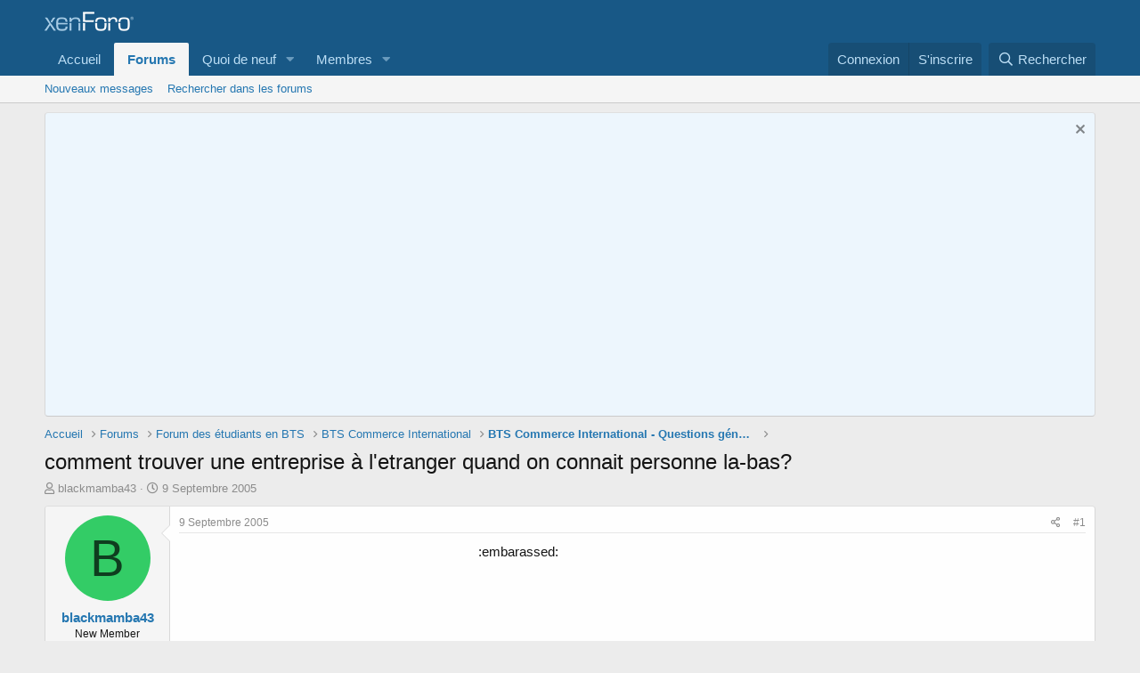

--- FILE ---
content_type: text/html; charset=utf-8
request_url: https://forum.cultureco.com/index.php?threads/comment-trouver-une-entreprise-%C3%A0-letranger-quand-on-connait-personne-la-bas.1336/
body_size: 11021
content:
<!DOCTYPE html>
<html id="XF" lang="fr-FR" dir="LTR"
	data-app="public"
	data-template="thread_view"
	data-container-key="node-135"
	data-content-key="thread-1336"
	data-logged-in="false"
	data-cookie-prefix="xf_"
	class="has-no-js template-thread_view"
	>
<head>
	
		<script async src="//pagead2.googlesyndication.com/pagead/js/adsbygoogle.js"></script>
<script>
     (adsbygoogle = window.adsbygoogle || []).push({
          google_ad_client: "ca-pub-1563541877397844",
          enable_page_level_ads: true
     });
</script>
		

		
		
		<meta charset="utf-8" />
	<meta http-equiv="X-UA-Compatible" content="IE=Edge" />
	<meta name="viewport" content="width=device-width, initial-scale=1">

	
	
	

	<title>comment trouver une entreprise à l&#039;etranger quand on connait personne la-bas? | Forum des BTS</title>

	
		
		<meta name="description" content=":embarassed:" />
		<meta property="og:description" content=":embarassed:" />
		<meta property="twitter:description" content=":embarassed:" />
	
	
		<meta property="og:url" content="https://forum.cultureco.com/index.php?threads/comment-trouver-une-entreprise-%C3%A0-letranger-quand-on-connait-personne-la-bas.1336/" />
	
		<link rel="canonical" href="https://forum.cultureco.com/index.php?threads/comment-trouver-une-entreprise-%C3%A0-letranger-quand-on-connait-personne-la-bas.1336/" />
	

	
		
	
	
	<meta property="og:site_name" content="Forum des BTS" />


	
	
		
	
	
	
		<meta property="og:title" content="comment trouver une entreprise à l&#039;etranger quand on connait personne la-bas?" />
		<meta property="twitter:title" content="comment trouver une entreprise à l&#039;etranger quand on connait..." />
	


	
	
	

	
		<meta name="theme-color" content="rgb(24, 88, 134)" />
	

	
	

	


	<link rel="preload" href="/styles/fonts/fa/fa-regular-400.woff2?_v=5.15.3" as="font" type="font/woff2" crossorigin="anonymous" />


	<link rel="preload" href="/styles/fonts/fa/fa-solid-900.woff2?_v=5.15.3" as="font" type="font/woff2" crossorigin="anonymous" />


<link rel="preload" href="/styles/fonts/fa/fa-brands-400.woff2?_v=5.15.3" as="font" type="font/woff2" crossorigin="anonymous" />

	<link rel="stylesheet" href="/css.php?css=public%3Anormalize.css%2Cpublic%3Afa.css%2Cpublic%3Acore.less%2Cpublic%3Aapp.less&amp;s=1&amp;l=3&amp;d=1738869129&amp;k=52d72e063084d3ef1f0d8386d337b757efb1fc0f" />

	<link rel="stylesheet" href="/css.php?css=public%3Amessage.less%2Cpublic%3Anotices.less%2Cpublic%3Ashare_controls.less%2Cpublic%3Aextra.less&amp;s=1&amp;l=3&amp;d=1738869129&amp;k=b030703ccadd0c4ac792ece057458f108144f5e7" />

	
		<script src="/js/xf/preamble.min.js?_v=06ab3882"></script>
	


	
	
	
	<script async src="https://www.googletagmanager.com/gtag/js?id=UA-8208596-26"></script>
	<script>
		window.dataLayer = window.dataLayer || [];
		function gtag(){dataLayer.push(arguments);}
		gtag('js', new Date());
		gtag('config', 'UA-8208596-26', {
			// 
			
			
		});
	</script>

</head>
<body data-template="thread_view">

<div class="p-pageWrapper" id="top">



<header class="p-header" id="header">
	<div class="p-header-inner">
		<div class="p-header-content">

			<div class="p-header-logo p-header-logo--image">
				<a href="https://forum.cultureco.com">
					<img src="/styles/default/xenforo/xenforo-logo.png"
						alt="Forum des BTS"
						 />
				</a>
			</div>

			
		</div>
	</div>
</header>





	<div class="p-navSticky p-navSticky--primary" data-xf-init="sticky-header">
		
	<nav class="p-nav">
		<div class="p-nav-inner">
			<a class="p-nav-menuTrigger" data-xf-click="off-canvas" data-menu=".js-headerOffCanvasMenu" role="button" tabindex="0">
				<i aria-hidden="true"></i>
				<span class="p-nav-menuText">Menu</span>
			</a>

			<div class="p-nav-smallLogo">
				<a href="https://forum.cultureco.com">
					<img src="/styles/default/xenforo/xenforo-logo.png"
						alt="Forum des BTS"
					 />
				</a>
			</div>

			<div class="p-nav-scroller hScroller" data-xf-init="h-scroller">
				<div class="hScroller-scroll">
					<ul class="p-nav-list js-offCanvasNavSource">
					
						<li>
							
	<div class="p-navEl " >
		

			
	
	<a href="https://forum.cultureco.com"
		class="p-navEl-link "
		
		data-xf-key="1"
		data-nav-id="home">Accueil</a>


			

		
		
	</div>

						</li>
					
						<li>
							
	<div class="p-navEl is-selected" data-has-children="true">
		

			
	
	<a href="/index.php"
		class="p-navEl-link p-navEl-link--splitMenu "
		
		
		data-nav-id="forums">Forums</a>


			<a data-xf-key="2"
				data-xf-click="menu"
				data-menu-pos-ref="< .p-navEl"
				data-arrow-pos-ref="< .p-navEl"
				class="p-navEl-splitTrigger"
				role="button"
				tabindex="0"
				aria-label="Toggle expanded"
				aria-expanded="false"
				aria-haspopup="true"></a>

		
		
			<div class="menu menu--structural" data-menu="menu" aria-hidden="true">
				<div class="menu-content">
					<!--<h4 class="menu-header">Forums</h4>-->
					
						
	
	
	<a href="/index.php?whats-new/posts/"
		class="menu-linkRow u-indentDepth0 js-offCanvasCopy "
		
		
		data-nav-id="newPosts">Nouveaux messages</a>

	

					
						
	
	
	<a href="/index.php?search/&amp;type=post"
		class="menu-linkRow u-indentDepth0 js-offCanvasCopy "
		
		
		data-nav-id="searchForums">Rechercher dans les forums</a>

	

					
				</div>
			</div>
		
	</div>

						</li>
					
						<li>
							
	<div class="p-navEl " data-has-children="true">
		

			
	
	<a href="/index.php?whats-new/"
		class="p-navEl-link p-navEl-link--splitMenu "
		
		
		data-nav-id="whatsNew">Quoi de neuf</a>


			<a data-xf-key="3"
				data-xf-click="menu"
				data-menu-pos-ref="< .p-navEl"
				data-arrow-pos-ref="< .p-navEl"
				class="p-navEl-splitTrigger"
				role="button"
				tabindex="0"
				aria-label="Toggle expanded"
				aria-expanded="false"
				aria-haspopup="true"></a>

		
		
			<div class="menu menu--structural" data-menu="menu" aria-hidden="true">
				<div class="menu-content">
					<!--<h4 class="menu-header">Quoi de neuf</h4>-->
					
						
	
	
	<a href="/index.php?whats-new/posts/"
		class="menu-linkRow u-indentDepth0 js-offCanvasCopy "
		 rel="nofollow"
		
		data-nav-id="whatsNewPosts">Nouveaux messages</a>

	

					
						
	
	
	<a href="/index.php?whats-new/profile-posts/"
		class="menu-linkRow u-indentDepth0 js-offCanvasCopy "
		 rel="nofollow"
		
		data-nav-id="whatsNewProfilePosts">Nouveaux messages de profil</a>

	

					
						
	
	
	<a href="/index.php?whats-new/latest-activity"
		class="menu-linkRow u-indentDepth0 js-offCanvasCopy "
		 rel="nofollow"
		
		data-nav-id="latestActivity">Dernière activité</a>

	

					
				</div>
			</div>
		
	</div>

						</li>
					
						<li>
							
	<div class="p-navEl " data-has-children="true">
		

			
	
	<a href="/index.php?members/"
		class="p-navEl-link p-navEl-link--splitMenu "
		
		
		data-nav-id="members">Membres</a>


			<a data-xf-key="4"
				data-xf-click="menu"
				data-menu-pos-ref="< .p-navEl"
				data-arrow-pos-ref="< .p-navEl"
				class="p-navEl-splitTrigger"
				role="button"
				tabindex="0"
				aria-label="Toggle expanded"
				aria-expanded="false"
				aria-haspopup="true"></a>

		
		
			<div class="menu menu--structural" data-menu="menu" aria-hidden="true">
				<div class="menu-content">
					<!--<h4 class="menu-header">Membres</h4>-->
					
						
	
	
	<a href="/index.php?online/"
		class="menu-linkRow u-indentDepth0 js-offCanvasCopy "
		
		
		data-nav-id="currentVisitors">Visiteurs actuels</a>

	

					
						
	
	
	<a href="/index.php?whats-new/profile-posts/"
		class="menu-linkRow u-indentDepth0 js-offCanvasCopy "
		 rel="nofollow"
		
		data-nav-id="newProfilePosts">Nouveaux messages de profil</a>

	

					
						
	
	
	<a href="/index.php?search/&amp;type=profile_post"
		class="menu-linkRow u-indentDepth0 js-offCanvasCopy "
		
		
		data-nav-id="searchProfilePosts">Rechercher dans les messages des profils</a>

	

					
				</div>
			</div>
		
	</div>

						</li>
					
					</ul>
				</div>
			</div>

			<div class="p-nav-opposite">
				<div class="p-navgroup p-account p-navgroup--guest">
					
						<a href="/index.php?login/" class="p-navgroup-link p-navgroup-link--textual p-navgroup-link--logIn" rel="nofollow" data-xf-click="overlay">
							<span class="p-navgroup-linkText">Connexion</span>
						</a>
						
							<a href="/index.php?register/" class="p-navgroup-link p-navgroup-link--textual p-navgroup-link--register" rel="nofollow" data-xf-click="overlay">
								<span class="p-navgroup-linkText">S'inscrire</span>
							</a>
						
					
				</div>

				<div class="p-navgroup p-discovery">
					<a href="/index.php?whats-new/"
						class="p-navgroup-link p-navgroup-link--iconic p-navgroup-link--whatsnew"
						title="Quoi de neuf">
						<i aria-hidden="true"></i>
						<span class="p-navgroup-linkText">Quoi de neuf</span>
					</a>

					
						<a href="/index.php?search/"
							class="p-navgroup-link p-navgroup-link--iconic p-navgroup-link--search"
							data-xf-click="menu"
							data-xf-key="/"
							aria-label="Rechercher"
							aria-expanded="false"
							aria-haspopup="true"
							title="Rechercher">
							<i aria-hidden="true"></i>
							<span class="p-navgroup-linkText">Rechercher</span>
						</a>
						<div class="menu menu--structural menu--wide" data-menu="menu" aria-hidden="true">
							<form action="/index.php?search/search" method="post"
								class="menu-content"
								data-xf-init="quick-search">

								<h3 class="menu-header">Rechercher</h3>
								
								<div class="menu-row">
									
										<div class="inputGroup inputGroup--joined">
											<input type="text" class="input" name="keywords" placeholder="Rechercher..." aria-label="Rechercher" data-menu-autofocus="true" />
											
			<select name="constraints" class="js-quickSearch-constraint input" aria-label="Rechercher dans">
				<option value="">Partout</option>
<option value="{&quot;search_type&quot;:&quot;post&quot;}">Discussions</option>
<option value="{&quot;search_type&quot;:&quot;post&quot;,&quot;c&quot;:{&quot;nodes&quot;:[135],&quot;child_nodes&quot;:1}}">Ce forum</option>
<option value="{&quot;search_type&quot;:&quot;post&quot;,&quot;c&quot;:{&quot;thread&quot;:1336}}">Cette discussion</option>

			</select>
		
										</div>
										
								</div>

								
								<div class="menu-row">
									<label class="iconic"><input type="checkbox"  name="c[title_only]" value="1" /><i aria-hidden="true"></i><span class="iconic-label">Rechercher par titre uniquement</span></label>

								</div>
								
								<div class="menu-row">
									<div class="inputGroup">
										<span class="inputGroup-text">Par:</span>
										<input class="input" name="c[users]" data-xf-init="auto-complete" placeholder="Membre" />
									</div>
								</div>
								<div class="menu-footer">
									<span class="menu-footer-controls">
										<button type="submit" class="button--primary button button--icon button--icon--search"><span class="button-text">Rechercher</span></button>
										<a href="/index.php?search/" class="button" rel="nofollow"><span class="button-text">Recherche avancé...</span></a>
									</span>
								</div>

								<input type="hidden" name="_xfToken" value="1769173020,33a9561c068948b25c6d75e975f40c49" />
							</form>
						</div>
					
				</div>
			</div>
		</div>
	</nav>

	</div>
	
	
		<div class="p-sectionLinks">
			<div class="p-sectionLinks-inner hScroller" data-xf-init="h-scroller">
				<div class="hScroller-scroll">
					<ul class="p-sectionLinks-list">
					
						<li>
							
	<div class="p-navEl " >
		

			
	
	<a href="/index.php?whats-new/posts/"
		class="p-navEl-link "
		
		data-xf-key="alt+1"
		data-nav-id="newPosts">Nouveaux messages</a>


			

		
		
	</div>

						</li>
					
						<li>
							
	<div class="p-navEl " >
		

			
	
	<a href="/index.php?search/&amp;type=post"
		class="p-navEl-link "
		
		data-xf-key="alt+2"
		data-nav-id="searchForums">Rechercher dans les forums</a>


			

		
		
	</div>

						</li>
					
					</ul>
				</div>
			</div>
		</div>
	



<div class="offCanvasMenu offCanvasMenu--nav js-headerOffCanvasMenu" data-menu="menu" aria-hidden="true" data-ocm-builder="navigation">
	<div class="offCanvasMenu-backdrop" data-menu-close="true"></div>
	<div class="offCanvasMenu-content">
		<div class="offCanvasMenu-header">
			Menu
			<a class="offCanvasMenu-closer" data-menu-close="true" role="button" tabindex="0" aria-label="Fermer"></a>
		</div>
		
			<div class="p-offCanvasRegisterLink">
				<div class="offCanvasMenu-linkHolder">
					<a href="/index.php?login/" class="offCanvasMenu-link" rel="nofollow" data-xf-click="overlay" data-menu-close="true">
						Connexion
					</a>
				</div>
				<hr class="offCanvasMenu-separator" />
				
					<div class="offCanvasMenu-linkHolder">
						<a href="/index.php?register/" class="offCanvasMenu-link" rel="nofollow" data-xf-click="overlay" data-menu-close="true">
							S'inscrire
						</a>
					</div>
					<hr class="offCanvasMenu-separator" />
				
			</div>
		
		<div class="js-offCanvasNavTarget"></div>
	</div>
</div>

<div class="p-body">
	<div class="p-body-inner">
		<!--XF:EXTRA_OUTPUT-->

		
			
	
		
		
		

		<ul class="notices notices--block  js-notices"
			data-xf-init="notices"
			data-type="block"
			data-scroll-interval="6">

			
				
	<li class="notice js-notice notice--primary"
		data-notice-id="1"
		data-delay-duration="0"
		data-display-duration="0"
		data-auto-dismiss=""
		data-visibility="">

		
		<div class="notice-content">
			
				<a href="/index.php?account/dismiss-notice&amp;notice_id=1" class="notice-dismiss js-noticeDismiss" data-xf-init="tooltip" title="Rejeter la notice"></a>
			
			<iframe width="560" height="315" src="https://www.youtube.com/embed/90jUYnFTFnM?si=ML0CKRkBQq3LnPX5&autoplay=1&mute=1" title="YouTube video player" frameborder="0" allow="accelerometer; autoplay; clipboard-write; encrypted-media; gyroscope; picture-in-picture; web-share" referrerpolicy="strict-origin-when-cross-origin" allowfullscreen></iframe>
		</div>
	</li>

			
		</ul>
	

		

		

		
		
	
		<ul class="p-breadcrumbs "
			itemscope itemtype="https://schema.org/BreadcrumbList">
		

			
			
				
	<li itemprop="itemListElement" itemscope itemtype="https://schema.org/ListItem">
		<a href="https://forum.cultureco.com" itemprop="item">
			<span itemprop="name">Accueil</span>
		</a>
	</li>

			

			
				
	<li itemprop="itemListElement" itemscope itemtype="https://schema.org/ListItem">
		<a href="/index.php" itemprop="item">
			<span itemprop="name">Forums</span>
		</a>
	</li>

			
			
				
	<li itemprop="itemListElement" itemscope itemtype="https://schema.org/ListItem">
		<a href="/index.php#forum-des-etudiants-en-bts.7" itemprop="item">
			<span itemprop="name">Forum des étudiants en BTS</span>
		</a>
	</li>

			
				
	<li itemprop="itemListElement" itemscope itemtype="https://schema.org/ListItem">
		<a href="/index.php?forums/bts-commerce-international.131/" itemprop="item">
			<span itemprop="name">BTS Commerce International</span>
		</a>
	</li>

			
				
	<li itemprop="itemListElement" itemscope itemtype="https://schema.org/ListItem">
		<a href="/index.php?forums/bts-commerce-international-questions-g%C3%A9n%C3%A9rales.135/" itemprop="item">
			<span itemprop="name">BTS Commerce International - Questions générales</span>
		</a>
	</li>

			

		
		</ul>
	

		

		
	<noscript><div class="blockMessage blockMessage--important blockMessage--iconic u-noJsOnly">JavaScript est désactivé. Pour une meilleure expérience, activez JavaScript dans votre navigateur avant de continuer.</div></noscript>

		
	<div class="blockMessage blockMessage--important blockMessage--iconic js-browserWarning" style="display: none">Vous utilisez un navigateur non à jour ou ancien. Il ne peut pas afficher ce site ou d'autres sites correctement.<br />Vous devez le mettre à jour ou utiliser un <a href="https://www.google.com/chrome/browser/" target="_blank">navigateur alternatif</a>.</div>


		
			<div class="p-body-header">
			
				
					<div class="p-title ">
					
						
							<h1 class="p-title-value">comment trouver une entreprise à l&#039;etranger quand on connait personne la-bas?</h1>
						
						
					
					</div>
				

				
					<div class="p-description">
	<ul class="listInline listInline--bullet">
		<li>
			<i class="fa--xf far fa-user" aria-hidden="true" title="Auteur de la discussion"></i>
			<span class="u-srOnly">Auteur de la discussion</span>

			<a href="/index.php?members/blackmamba43.1279/" class="username  u-concealed" dir="auto" data-user-id="1279" data-xf-init="member-tooltip">blackmamba43</a>
		</li>
		<li>
			<i class="fa--xf far fa-clock" aria-hidden="true" title="Date de début"></i>
			<span class="u-srOnly">Date de début</span>

			<a href="/index.php?threads/comment-trouver-une-entreprise-%C3%A0-letranger-quand-on-connait-personne-la-bas.1336/" class="u-concealed"><time  class="u-dt" dir="auto" datetime="2005-09-09T17:50:27+0100" data-time="1126284627" data-date-string="9 Septembre 2005" data-time-string="17:50" title="9 Septembre 2005 à 17:50">9 Septembre 2005</time></a>
		</li>
		
	</ul>
</div>
				
			
			</div>
		

		<div class="p-body-main  ">
			

			<div class="p-body-content">
				
				<div class="p-body-pageContent">










	
	
	
		
	
	
	


	
	
	
		
	
	
	


	
	
		
	
	
	


	
	












	

	
		
	



















<div class="block block--messages" data-xf-init="" data-type="post" data-href="/index.php?inline-mod/" data-search-target="*">

	<span class="u-anchorTarget" id="posts"></span>

	
		
	

	

	<div class="block-outer"></div>

	

	
		
	<div class="block-outer js-threadStatusField"></div>

	

	<div class="block-container lbContainer"
		data-xf-init="lightbox select-to-quote"
		data-message-selector=".js-post"
		data-lb-id="thread-1336"
		data-lb-universal="0">

		<div class="block-body js-replyNewMessageContainer">
			
				

					

					
						

	

	

	
	<article class="message message--post js-post js-inlineModContainer  "
		data-author="blackmamba43"
		data-content="post-17826"
		id="js-post-17826">

		<span class="u-anchorTarget" id="post-17826"></span>

		
			<div class="message-inner">
				
					<div class="message-cell message-cell--user">
						

	<section itemscope itemtype="https://schema.org/Person" class="message-user">
		<div class="message-avatar ">
			<div class="message-avatar-wrapper">
				<a href="/index.php?members/blackmamba43.1279/" class="avatar avatar--m avatar--default avatar--default--dynamic" data-user-id="1279" data-xf-init="member-tooltip" style="background-color: #33cc66; color: #0f3d1f">
			<span class="avatar-u1279-m" role="img" aria-label="blackmamba43">B</span> 
		</a>
				
			</div>
		</div>
		<div class="message-userDetails">
			<h4 class="message-name"><a href="/index.php?members/blackmamba43.1279/" class="username " dir="auto" data-user-id="1279" data-xf-init="member-tooltip" itemprop="name">blackmamba43</a></h4>
			<h5 class="userTitle message-userTitle" dir="auto" itemprop="jobTitle">New Member</h5>
			
		</div>
		
			
			
		
		<span class="message-userArrow"></span>
	</section>

					</div>
				

				
					<div class="message-cell message-cell--main">
					
						<div class="message-main js-quickEditTarget">

							
								

	<header class="message-attribution message-attribution--split">
		<ul class="message-attribution-main listInline ">
			
			
			<li class="u-concealed">
				<a href="/index.php?threads/comment-trouver-une-entreprise-%C3%A0-letranger-quand-on-connait-personne-la-bas.1336/post-17826" rel="nofollow">
					<time  class="u-dt" dir="auto" datetime="2005-09-09T17:50:27+0100" data-time="1126284627" data-date-string="9 Septembre 2005" data-time-string="17:50" title="9 Septembre 2005 à 17:50" itemprop="datePublished">9 Septembre 2005</time>
				</a>
			</li>
			
		</ul>

		<ul class="message-attribution-opposite message-attribution-opposite--list ">
			
			<li>
				<a href="/index.php?threads/comment-trouver-une-entreprise-%C3%A0-letranger-quand-on-connait-personne-la-bas.1336/post-17826"
					class="message-attribution-gadget"
					data-xf-init="share-tooltip"
					data-href="/index.php?posts/17826/share"
					aria-label="Partager"
					rel="nofollow">
					<i class="fa--xf far fa-share-alt" aria-hidden="true"></i>
				</a>
			</li>
			
			
				<li>
					<a href="/index.php?threads/comment-trouver-une-entreprise-%C3%A0-letranger-quand-on-connait-personne-la-bas.1336/post-17826" rel="nofollow">
						#1
					</a>
				</li>
			
		</ul>
	</header>

							

							<div class="message-content js-messageContent">
							

								
									
	
	
	

								

								
									

	<div class="message-userContent lbContainer js-lbContainer "
		data-lb-id="post-17826"
		data-lb-caption-desc="blackmamba43 &middot; 9 Septembre 2005 à 17:50">

		
			

	

		

		<article class="message-body js-selectToQuote">
			
				

	

		
		<div style="float:left; clear:left;"><script async src="//pagead2.googlesyndication.com/pagead/js/adsbygoogle.js"></script>
		<!-- cco post1 -->
		<ins class="adsbygoogle"
		     style="display:inline-block;width:336px;height:280px"
		     data-ad-client="ca-pub-1563541877397844"
		     data-ad-slot="7729914509"></ins>
		<script>
		(adsbygoogle = window.adsbygoogle || []).push({});
		</script></div>
			

	

	

		
		

	

	

		
		

	

	

		
		

	


			
			
				<div class="bbWrapper">:embarassed:</div>
			
			<div class="js-selectToQuoteEnd">&nbsp;</div>
			
				
			
		</article>

		
			

	

		

		
	</div>

								

								
									
	

								

								
									
	

								

							
							</div>

							
								
	<footer class="message-footer">
		

		<div class="reactionsBar js-reactionsList ">
			
		</div>

		<div class="js-historyTarget message-historyTarget toggleTarget" data-href="trigger-href"></div>
	</footer>

							
						</div>

					
					</div>
				
			</div>
		
	</article>

	
	

					

					

				

					

					
						

	

	

	
	<article class="message message--post js-post js-inlineModContainer  "
		data-author="emma25110"
		data-content="post-18131"
		id="js-post-18131">

		<span class="u-anchorTarget" id="post-18131"></span>

		
			<div class="message-inner">
				
					<div class="message-cell message-cell--user">
						

	<section itemscope itemtype="https://schema.org/Person" class="message-user">
		<div class="message-avatar ">
			<div class="message-avatar-wrapper">
				<a href="/index.php?members/emma25110.1149/" class="avatar avatar--m avatar--default avatar--default--dynamic" data-user-id="1149" data-xf-init="member-tooltip" style="background-color: #e085c2; color: #8f246b">
			<span class="avatar-u1149-m" role="img" aria-label="emma25110">E</span> 
		</a>
				
			</div>
		</div>
		<div class="message-userDetails">
			<h4 class="message-name"><a href="/index.php?members/emma25110.1149/" class="username " dir="auto" data-user-id="1149" data-xf-init="member-tooltip" itemprop="name">emma25110</a></h4>
			<h5 class="userTitle message-userTitle" dir="auto" itemprop="jobTitle">New Member</h5>
			
		</div>
		
			
			
		
		<span class="message-userArrow"></span>
	</section>

					</div>
				

				
					<div class="message-cell message-cell--main">
					
						<div class="message-main js-quickEditTarget">

							
								

	<header class="message-attribution message-attribution--split">
		<ul class="message-attribution-main listInline ">
			
			
			<li class="u-concealed">
				<a href="/index.php?threads/comment-trouver-une-entreprise-%C3%A0-letranger-quand-on-connait-personne-la-bas.1336/post-18131" rel="nofollow">
					<time  class="u-dt" dir="auto" datetime="2005-09-10T13:14:54+0100" data-time="1126354494" data-date-string="10 Septembre 2005" data-time-string="13:14" title="10 Septembre 2005 à 13:14" itemprop="datePublished">10 Septembre 2005</time>
				</a>
			</li>
			
		</ul>

		<ul class="message-attribution-opposite message-attribution-opposite--list ">
			
			<li>
				<a href="/index.php?threads/comment-trouver-une-entreprise-%C3%A0-letranger-quand-on-connait-personne-la-bas.1336/post-18131"
					class="message-attribution-gadget"
					data-xf-init="share-tooltip"
					data-href="/index.php?posts/18131/share"
					aria-label="Partager"
					rel="nofollow">
					<i class="fa--xf far fa-share-alt" aria-hidden="true"></i>
				</a>
			</li>
			
			
				<li>
					<a href="/index.php?threads/comment-trouver-une-entreprise-%C3%A0-letranger-quand-on-connait-personne-la-bas.1336/post-18131" rel="nofollow">
						#2
					</a>
				</li>
			
		</ul>
	</header>

							

							<div class="message-content js-messageContent">
							

								
									
	
	
	

								

								
									

	<div class="message-userContent lbContainer js-lbContainer "
		data-lb-id="post-18131"
		data-lb-caption-desc="emma25110 &middot; 10 Septembre 2005 à 13:14">

		

		<article class="message-body js-selectToQuote">
			
				

	

		
		

	

	

		
		<div style="float:left; clear:left;"><script async src="//pagead2.googlesyndication.com/pagead/js/adsbygoogle.js"></script>
		<!-- coco post2 -->
		<ins class="adsbygoogle"
		     style="display:inline-block;width:336px;height:280px"
		     data-ad-client="ca-pub-1563541877397844"
		     data-ad-slot="7254561347"></ins>
		<script>
		(adsbygoogle = window.adsbygoogle || []).push({});
		</script></div>
			

	

	

		
		

	

	

		
		

	


			
			
				<div class="bbWrapper">salut!<br />
T'es en alternance ou en formation continue?<br />
Le mieux c'est d'avoir deja une idee du pays dans lequel tu veux aller!essaies de prendre contact avec les anciens eleves de ton ecole qui sont deja parti, et demandes a ton charge de promo si il n'a pas des contacts ou des conseils a te donner la dessus!<br />
En tout cas bon courage et ne desesperes pas!<br />
Moi je suis actuellement en stage a Taiwan!<br />
slt :wink2:</div>
			
			<div class="js-selectToQuoteEnd">&nbsp;</div>
			
				
			
		</article>

		

		
	</div>

								

								
									
	

								

								
									
	

								

							
							</div>

							
								
	<footer class="message-footer">
		

		<div class="reactionsBar js-reactionsList ">
			
		</div>

		<div class="js-historyTarget message-historyTarget toggleTarget" data-href="trigger-href"></div>
	</footer>

							
						</div>

					
					</div>
				
			</div>
		
	</article>

	
	

					

					

				
			
		</div>
	</div>

	
		<div class="block-outer block-outer--after">
			
				

				
				
					<div class="block-outer-opposite">
						
							<a href="/index.php?login/" class="button--link button--wrap button" data-xf-click="overlay"><span class="button-text">
								Vous devez vous connecter ou vous inscrire pour répondre ici.
							</span></a>
						
					</div>
				
			
		</div>
	

	
	

</div>











<div class="blockMessage blockMessage--none">
	

	
		

		<div class="shareButtons shareButtons--iconic" data-xf-init="share-buttons" data-page-url="" data-page-title="" data-page-desc="" data-page-image="">
			
				<span class="shareButtons-label">Partager:</span>
			

			<div class="shareButtons-buttons">
				
					
						<a class="shareButtons-button shareButtons-button--brand shareButtons-button--facebook" data-href="https://www.facebook.com/sharer.php?u={url}">
							<i aria-hidden="true"></i>
							<span>Facebook</span>
						</a>
					

					
						<a class="shareButtons-button shareButtons-button--brand shareButtons-button--twitter" data-href="https://twitter.com/intent/tweet?url={url}&amp;text={title}">
							<i aria-hidden="true"></i>
							<span>Twitter</span>
						</a>
					

					
						<a class="shareButtons-button shareButtons-button--brand shareButtons-button--reddit" data-href="https://reddit.com/submit?url={url}&amp;title={title}">
							<i aria-hidden="true"></i>
							<span>Reddit</span>
						</a>
					

					
						<a class="shareButtons-button shareButtons-button--brand shareButtons-button--pinterest" data-href="https://pinterest.com/pin/create/bookmarklet/?url={url}&amp;description={title}&amp;media={image}">
							<i aria-hidden="true"></i>
							<span>Pinterest</span>
						</a>
					

					
						<a class="shareButtons-button shareButtons-button--brand shareButtons-button--tumblr" data-href="https://www.tumblr.com/widgets/share/tool?canonicalUrl={url}&amp;title={title}">
							<i aria-hidden="true"></i>
							<span>Tumblr</span>
						</a>
					

					
						<a class="shareButtons-button shareButtons-button--brand shareButtons-button--whatsApp" data-href="https://api.whatsapp.com/send?text={title}&nbsp;{url}">
							<i aria-hidden="true"></i>
							<span>WhatsApp</span>
						</a>
					

					
						<a class="shareButtons-button shareButtons-button--email" data-href="mailto:?subject={title}&amp;body={url}">
							<i aria-hidden="true"></i>
							<span>Email</span>
						</a>
					

					
						<a class="shareButtons-button shareButtons-button--share is-hidden"
							data-xf-init="web-share"
							data-title="" data-text="" data-url=""
							data-hide=".shareButtons-button:not(.shareButtons-button--share)">

							<i aria-hidden="true"></i>
							<span>Partager</span>
						</a>
					

					
						<a class="shareButtons-button shareButtons-button--link is-hidden" data-clipboard="{url}">
							<i aria-hidden="true"></i>
							<span>Lien</span>
						</a>
					
				
			</div>
		</div>
	

</div>







</div>
				
			</div>

			
		</div>

		
		
	
		<ul class="p-breadcrumbs p-breadcrumbs--bottom"
			itemscope itemtype="https://schema.org/BreadcrumbList">
		

			
			
				
	<li itemprop="itemListElement" itemscope itemtype="https://schema.org/ListItem">
		<a href="https://forum.cultureco.com" itemprop="item">
			<span itemprop="name">Accueil</span>
		</a>
	</li>

			

			
				
	<li itemprop="itemListElement" itemscope itemtype="https://schema.org/ListItem">
		<a href="/index.php" itemprop="item">
			<span itemprop="name">Forums</span>
		</a>
	</li>

			
			
				
	<li itemprop="itemListElement" itemscope itemtype="https://schema.org/ListItem">
		<a href="/index.php#forum-des-etudiants-en-bts.7" itemprop="item">
			<span itemprop="name">Forum des étudiants en BTS</span>
		</a>
	</li>

			
				
	<li itemprop="itemListElement" itemscope itemtype="https://schema.org/ListItem">
		<a href="/index.php?forums/bts-commerce-international.131/" itemprop="item">
			<span itemprop="name">BTS Commerce International</span>
		</a>
	</li>

			
				
	<li itemprop="itemListElement" itemscope itemtype="https://schema.org/ListItem">
		<a href="/index.php?forums/bts-commerce-international-questions-g%C3%A9n%C3%A9rales.135/" itemprop="item">
			<span itemprop="name">BTS Commerce International - Questions générales</span>
		</a>
	</li>

			

		
		</ul>
	

		
	</div>
</div>

<footer class="p-footer" id="footer">
	<div class="p-footer-inner">

		<div class="p-footer-row">
			
				<div class="p-footer-row-main">
					<ul class="p-footer-linkList">
					
						
							<li><a href="/index.php?misc/style" data-xf-click="overlay"
								data-xf-init="tooltip" title="Sélecteur de style" rel="nofollow">
								<i class="fa fa-paint-brush" aria-hidden="true"></i> Default Style
							</a></li>
						
						
					
					</ul>
				</div>
			
			<div class="p-footer-row-opposite">
				<ul class="p-footer-linkList">
					
						
							<li><a href="/index.php?misc/contact" data-xf-click="overlay">Nous contacter</a></li>
						
					

					
						<li><a href="/index.php?help/terms/">Conditions et règles</a></li>
					

					
						<li><a href="Array">Confidentialité</a></li>
					

					
						<li><a href="/index.php?help/">Aide</a></li>
					

					
						<li><a href="https://forum.cultureco.com">Accueil</a></li>
					

					<li><a href="/index.php?forums/-/index.rss" target="_blank" class="p-footer-rssLink" title="RSS"><span aria-hidden="true"><i class="fa fa-rss"></i></span></a></li>
				</ul>
			</div>
		</div>

		
			<div class="p-footer-copyright">
			
				<a href="https://xenforo.com" class="u-concealed" dir="ltr" target="_blank" rel="sponsored noopener">Community platform by XenForo<sup>&reg;</sup> <span class="copyright">&copy; 2010-2021 XenForo Ltd.</span></a>
				
			
			</div>
		

		
	</div>
</footer>

</div> <!-- closing p-pageWrapper -->

<div class="u-bottomFixer js-bottomFixTarget">
	
</div>


	<div class="u-scrollButtons js-scrollButtons" data-trigger-type="up">
		<a href="#top" class="button--scroll button" data-xf-click="scroll-to"><span class="button-text"><i class="fa fa-arrow-up"></i></span></a>
		
	</div>



	<script src="/js/vendor/jquery/jquery-3.5.1.min.js?_v=06ab3882"></script>
	<script src="/js/vendor/vendor-compiled.js?_v=06ab3882"></script>
	<script src="/js/xf/core-compiled.js?_v=06ab3882"></script>
	<script src="/js/xf/notice.min.js?_v=06ab3882"></script>

	<script>
		jQuery.extend(true, XF.config, {
			// 
			userId: 0,
			enablePush: false,
			pushAppServerKey: '',
			url: {
				fullBase: 'https://forum.cultureco.com/',
				basePath: '/',
				css: '/css.php?css=__SENTINEL__&s=1&l=3&d=1738869129',
				keepAlive: '/index.php?login/keep-alive'
			},
			cookie: {
				path: '/',
				domain: '',
				prefix: 'xf_',
				secure: true
			},
			cacheKey: 'a274b211de9c5044f7e9a5573766b168',
			csrf: '1769173020,33a9561c068948b25c6d75e975f40c49',
			js: {"\/js\/xf\/notice.min.js?_v=06ab3882":true},
			css: {"public:message.less":true,"public:notices.less":true,"public:share_controls.less":true,"public:extra.less":true},
			time: {
				now: 1769173020,
				today: 1769126400,
				todayDow: 5,
				tomorrow: 1769212800,
				yesterday: 1769040000,
				week: 1768608000
			},
			borderSizeFeature: '3px',
			fontAwesomeWeight: 'r',
			enableRtnProtect: true,
			
			enableFormSubmitSticky: true,
			uploadMaxFilesize: 20971520,
			allowedVideoExtensions: ["m4v","mov","mp4","mp4v","mpeg","mpg","ogv","webm"],
			allowedAudioExtensions: ["mp3","opus","ogg","wav"],
			shortcodeToEmoji: true,
			visitorCounts: {
				conversations_unread: '0',
				alerts_unviewed: '0',
				total_unread: '0',
				title_count: true,
				icon_indicator: true
			},
			jsState: {},
			publicMetadataLogoUrl: '',
			publicPushBadgeUrl: 'https://forum.cultureco.com/styles/default/xenforo/bell.png'
		});

		jQuery.extend(XF.phrases, {
			// 
			date_x_at_time_y: "{date} à {time}",
			day_x_at_time_y:  "{day} à {time}",
			yesterday_at_x:   "Hier à {time}",
			x_minutes_ago:    "{minutes} minutes",
			one_minute_ago:   "il y a 1 minute",
			a_moment_ago:     "Il y a un instant",
			today_at_x:       "Aujourd\'hui à {time}",
			in_a_moment:      "Dans un moment",
			in_a_minute:      "Dans une minute",
			in_x_minutes:     "Dans {minutes} minutes",
			later_today_at_x: "Plus tard aujourd\'hui à {time}",
			tomorrow_at_x:    "Demain à {time}",

			day0: "Dimanche",
			day1: "Lundi",
			day2: "Mardi",
			day3: "Mercredi",
			day4: "Jeudi",
			day5: "Vendredi",
			day6: "Samedi",

			dayShort0: "Dim",
			dayShort1: "Lun",
			dayShort2: "Mar",
			dayShort3: "Mer",
			dayShort4: "Jeu",
			dayShort5: "Ven",
			dayShort6: "Sam",

			month0: "Janvier",
			month1: "Février",
			month2: "Mars",
			month3: "Avril",
			month4: "Mai",
			month5: "Juin",
			month6: "Juillet",
			month7: "Aout",
			month8: "Septembre",
			month9: "Octobre",
			month10: "Novembre",
			month11: "Decembre",

			active_user_changed_reload_page: "L\'utilisateur actif a changé. Rechargez la page pour la dernière version.",
			server_did_not_respond_in_time_try_again: "Le serveur n\'a pas répondu à temps. Veuillez essayer de nouveau.",
			oops_we_ran_into_some_problems: "Oops! Nous avons eu quelques problèmes.",
			oops_we_ran_into_some_problems_more_details_console: "Oops! Nous avons eu quelques problèmes. Veuillez réessayer plus tard. Plus de détails d\'erreur peuvent être dans la console du navigateur.",
			file_too_large_to_upload: "Le fichier est trop volumineux pour être transféré.",
			uploaded_file_is_too_large_for_server_to_process: "Le fichier transféré est trop volumineux pour le traitement du serveur.",
			files_being_uploaded_are_you_sure: "Files are still being uploaded. Are you sure you want to submit this form?",
			attach: "Importer des fichiers",
			rich_text_box: "Zone de texte enrichi",
			close: "Fermer",
			link_copied_to_clipboard: "Lien copié dans le presse-papiers.",
			text_copied_to_clipboard: "Texte copié dans le presse-papiers.",
			loading: "Chargement...",
			you_have_exceeded_maximum_number_of_selectable_items: "You have exceeded the maximum number of selectable items.",

			processing: "En traitement",
			'processing...': "En traitement...",

			showing_x_of_y_items: "{count} articles affichés sur un total de {total}",
			showing_all_items: "Afficher tous les articles",
			no_items_to_display: "Aucun élément à afficher",

			number_button_up: "Increase",
			number_button_down: "Decrease",

			push_enable_notification_title: "Push notifications enabled successfully at Forum des BTS",
			push_enable_notification_body: "Thank you for enabling push notifications!"
		});
	</script>

	<form style="display:none" hidden="hidden">
		<input type="text" name="_xfClientLoadTime" value="" id="_xfClientLoadTime" title="_xfClientLoadTime" tabindex="-1" />
	</form>

	



	
	
		
		
			<script type="application/ld+json">
				{
    "@context": "https://schema.org",
    "@type": "DiscussionForumPosting",
    "@id": "https://forum.cultureco.com/index.php?threads/comment-trouver-une-entreprise-%C3%A0-letranger-quand-on-connait-personne-la-bas.1336/",
    "headline": "comment trouver une entreprise \u00e0 l'etranger quand on connait personne la-bas?",
    "articleBody": ":embarassed:",
    "articleSection": "BTS Commerce International - Questions g\u00e9n\u00e9rales",
    "author": {
        "@type": "Person",
        "name": "blackmamba43"
    },
    "datePublished": "2005-09-09T16:50:27+00:00",
    "dateModified": "2005-09-10T12:14:54+00:00",
    "interactionStatistic": {
        "@type": "InteractionCounter",
        "interactionType": "https://schema.org/ReplyAction",
        "userInteractionCount": 1
    },
    "publisher": {
        "@type": "Organization",
        "name": "Forum des BTS"
    },
    "mainEntityOfPage": {
        "@type": "WebPage",
        "@id": "https://forum.cultureco.com/index.php?threads/comment-trouver-une-entreprise-%C3%A0-letranger-quand-on-connait-personne-la-bas.1336/"
    }
}
			</script>
		
	


</body>
</html>











--- FILE ---
content_type: text/html; charset=utf-8
request_url: https://www.google.com/recaptcha/api2/aframe
body_size: 256
content:
<!DOCTYPE HTML><html><head><meta http-equiv="content-type" content="text/html; charset=UTF-8"></head><body><script nonce="q50sRRjmaiNSusJH23Z0Pg">/** Anti-fraud and anti-abuse applications only. See google.com/recaptcha */ try{var clients={'sodar':'https://pagead2.googlesyndication.com/pagead/sodar?'};window.addEventListener("message",function(a){try{if(a.source===window.parent){var b=JSON.parse(a.data);var c=clients[b['id']];if(c){var d=document.createElement('img');d.src=c+b['params']+'&rc='+(localStorage.getItem("rc::a")?sessionStorage.getItem("rc::b"):"");window.document.body.appendChild(d);sessionStorage.setItem("rc::e",parseInt(sessionStorage.getItem("rc::e")||0)+1);localStorage.setItem("rc::h",'1769173024013');}}}catch(b){}});window.parent.postMessage("_grecaptcha_ready", "*");}catch(b){}</script></body></html>